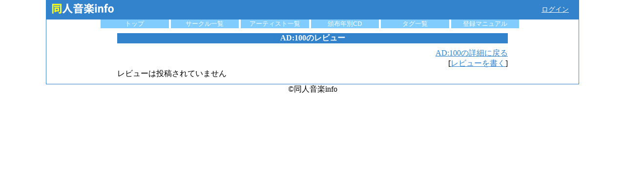

--- FILE ---
content_type: text/html; charset=UTF-8
request_url: https://www.dojin-music.info/cd/14479/review
body_size: 983
content:
<!DOCTYPE html>
<html lang="ja">
<head>
    <!-- Global site tag (gtag.js) - Google Analytics -->
    <script async src="https://www.googletagmanager.com/gtag/js?id=UA-3045582-3"></script>
    <script>
      window.dataLayer = window.dataLayer || [];

      function gtag() {
        dataLayer.push(arguments);
      }

      gtag('js', new Date());

      gtag('config', 'UA-3045582-3');
    </script>
    <meta charset="utf-8">
    <meta name="viewport" content="width=device-width, initial-scale=1, shrink-to-fit=no">
    <title>[CDレビュー]AD:100 | 同人音楽info</title>

        <meta name="description" content="[CDレビュー]AD:100 | 同人音楽info"/>
    <meta name="keywords"
          content="同人音楽"/>

        <meta name="twitter:card" content="summary"/>
    <meta name="twitter:site" content="DoujinMusicInfo"/>
    <meta property="og:url" content="https://www.dojin-music.info/cd/14479/review"/>
    <meta property="og:type" content="article"/>
    <meta property="og:title" content="[CDレビュー]AD:100 | 同人音楽info"/>
    <meta property="og:description" content="[CDレビュー]AD:100 | 同人音楽info"/>
    <meta property="og:site_name" content="同人音楽info"/>

    <meta property="og:image" content="https://www.dojin-music.info/img/logo_big.png"/>

    <meta http-equiv="Content-Script-Type" content="text/javascript"/>
            <script src="/js/vue.min.js"></script>
        <link rel="stylesheet" href="/css/main.css">
    
</head>
<body>
    <div id="container">

    <header id="header">
        <div id="header_top">
            <a href="/"><img src="/img/logo.png" alt="同人音楽info ロゴ" width="150" height="35"/></a>

                        <div class="loginMenu"><a href="/login/twitter?ref=%2Fcd%2F14479%2Freview"
                                      rel="nofollow">ログイン</a></div>
                    </div>

        <ul id="menu">
            <li><a href="/">トップ</a></li>
            <li><a href="/circle">サークル一覧</a></li>
            <li><a href="/artist">アーティスト一覧</a></li>
            <li><a href="/year">頒布年別CD</a></li>
            <li><a href="/tags">タグ一覧</a></li>
            <li>
                <a href="/manual">登録マニュアル</a>
            </li>
        </ul>
    </header>

    <div id="content">
        
    <div id="cd_review">
        <h1>AD:100のレビュー</h1>

        <div class="review_edit"><a href="/cd/14479">AD:100の詳細に戻る</a></div>
        <div class="review_edit">[<a href="/my/review/14479">レビューを書く</a>]</div>

        <article>
                            <div class="no_data">レビューは投稿されていません</div>
                    </article>

    </div>
    </div>

    </div>
<footer>
    &copy;同人音楽info
</footer>
</body>
</html>
